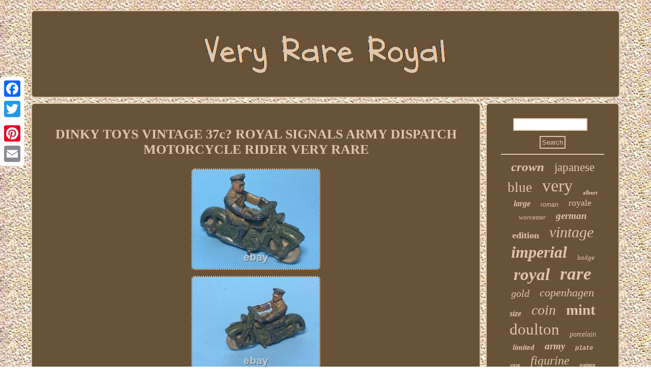

--- FILE ---
content_type: text/html
request_url: https://veryrareroyal.com/dinky-toys-vintage-37c-royal-signals-army-dispatch-motorcycle-rider-very-rare.html
body_size: 2986
content:

 

<!DOCTYPE html>
  
	  <html>

	


  <HEAD>
   <title>DINKY TOYS VINTAGE 37c? ROYAL SIGNALS ARMY DISPATCH MOTORCYCLE RIDER VERY RARE</title>

	   

	<script type="text/javascript">var a2a_config = a2a_config || {};a2a_config.no_3p = 1;</script>   <script type="text/javascript" async src="//static.addtoany.com/menu/page.js"></script><SCRIPT async type="text/javascript" src="//static.addtoany.com/menu/page.js"></SCRIPT><SCRIPT async src="//static.addtoany.com/menu/page.js" type="text/javascript"></SCRIPT>	
<meta name="viewport" content="width=device-width, initial-scale=1"/>
 
 <SCRIPT async src="https://veryrareroyal.com/kyk.js" type="text/javascript"></SCRIPT> 

	
  
<meta http-equiv="content-type" content="text/html; charset=UTF-8"/>
  <LINK href="https://veryrareroyal.com/kexi.css" type="text/css" rel="stylesheet"/>  	 <script type="text/javascript" src="https://veryrareroyal.com/kbx.js" async></script>   	 </HEAD>
  

<body>

  
	<div style="left:0px; top:150px;" class="a2a_kit a2a_kit_size_32 a2a_floating_style a2a_vertical_style">  
     	<a class="a2a_button_facebook"></a>  
 
 <a class="a2a_button_twitter"></a>	
 
<a class="a2a_button_google_plus"></a>	    <a class="a2a_button_pinterest"></a> 
  
<a class="a2a_button_email"></a>
 	
</div>   <div id="vytobypyx"> <div id="vocygu">


<a  href="https://veryrareroyal.com/"> 	 


 <img alt="Very Rare Royal" src="https://veryrareroyal.com/very-rare-royal.gif"/>	 		 </a>	


</div> 	  	<div id="nijevoxok">	 <div id="daqun">

	 	<div id="xofydynel"></div>
	 		
 <h1 class="[base64]">DINKY TOYS VINTAGE 37c? ROYAL SIGNALS ARMY DISPATCH MOTORCYCLE RIDER VERY RARE	
</h1>  <img class="wg9if4fF" src="https://veryrareroyal.com/img/DINKY-TOYS-VINTAGE-37c-ROYAL-SIGNALS-ARMY-DISPATCH-MOTORCYCLE-RIDER-VERY-RARE-01-mub.jpg" title="DINKY TOYS VINTAGE 37c? ROYAL SIGNALS ARMY DISPATCH MOTORCYCLE RIDER VERY RARE" alt="DINKY TOYS VINTAGE 37c? ROYAL SIGNALS ARMY DISPATCH MOTORCYCLE RIDER VERY RARE"/> 

		<br/>  <img class="wg9if4fF" src="https://veryrareroyal.com/img/DINKY-TOYS-VINTAGE-37c-ROYAL-SIGNALS-ARMY-DISPATCH-MOTORCYCLE-RIDER-VERY-RARE-02-vwxe.jpg" title="DINKY TOYS VINTAGE 37c? ROYAL SIGNALS ARMY DISPATCH MOTORCYCLE RIDER VERY RARE" alt="DINKY TOYS VINTAGE 37c? ROYAL SIGNALS ARMY DISPATCH MOTORCYCLE RIDER VERY RARE"/>
 	<br/>
<img class="wg9if4fF" src="https://veryrareroyal.com/img/DINKY-TOYS-VINTAGE-37c-ROYAL-SIGNALS-ARMY-DISPATCH-MOTORCYCLE-RIDER-VERY-RARE-03-wm.jpg" title="DINKY TOYS VINTAGE 37c? ROYAL SIGNALS ARMY DISPATCH MOTORCYCLE RIDER VERY RARE" alt="DINKY TOYS VINTAGE 37c? ROYAL SIGNALS ARMY DISPATCH MOTORCYCLE RIDER VERY RARE"/>

 <br/>		   

<img class="wg9if4fF" src="https://veryrareroyal.com/img/DINKY-TOYS-VINTAGE-37c-ROYAL-SIGNALS-ARMY-DISPATCH-MOTORCYCLE-RIDER-VERY-RARE-04-ohb.jpg" title="DINKY TOYS VINTAGE 37c? ROYAL SIGNALS ARMY DISPATCH MOTORCYCLE RIDER VERY RARE" alt="DINKY TOYS VINTAGE 37c? ROYAL SIGNALS ARMY DISPATCH MOTORCYCLE RIDER VERY RARE"/>	 
<br/>	    <img class="wg9if4fF" src="https://veryrareroyal.com/img/DINKY-TOYS-VINTAGE-37c-ROYAL-SIGNALS-ARMY-DISPATCH-MOTORCYCLE-RIDER-VERY-RARE-05-jzwi.jpg" title="DINKY TOYS VINTAGE 37c? ROYAL SIGNALS ARMY DISPATCH MOTORCYCLE RIDER VERY RARE" alt="DINKY TOYS VINTAGE 37c? ROYAL SIGNALS ARMY DISPATCH MOTORCYCLE RIDER VERY RARE"/>
	<br/>	<img class="wg9if4fF" src="https://veryrareroyal.com/img/DINKY-TOYS-VINTAGE-37c-ROYAL-SIGNALS-ARMY-DISPATCH-MOTORCYCLE-RIDER-VERY-RARE-06-ndyb.jpg" title="DINKY TOYS VINTAGE 37c? ROYAL SIGNALS ARMY DISPATCH MOTORCYCLE RIDER VERY RARE" alt="DINKY TOYS VINTAGE 37c? ROYAL SIGNALS ARMY DISPATCH MOTORCYCLE RIDER VERY RARE"/> 

<br/>    <img class="wg9if4fF" src="https://veryrareroyal.com/img/DINKY-TOYS-VINTAGE-37c-ROYAL-SIGNALS-ARMY-DISPATCH-MOTORCYCLE-RIDER-VERY-RARE-07-imi.jpg" title="DINKY TOYS VINTAGE 37c? ROYAL SIGNALS ARMY DISPATCH MOTORCYCLE RIDER VERY RARE" alt="DINKY TOYS VINTAGE 37c? ROYAL SIGNALS ARMY DISPATCH MOTORCYCLE RIDER VERY RARE"/>

 <br/>
 
 <img class="wg9if4fF" src="https://veryrareroyal.com/img/DINKY-TOYS-VINTAGE-37c-ROYAL-SIGNALS-ARMY-DISPATCH-MOTORCYCLE-RIDER-VERY-RARE-08-ka.jpg" title="DINKY TOYS VINTAGE 37c? ROYAL SIGNALS ARMY DISPATCH MOTORCYCLE RIDER VERY RARE" alt="DINKY TOYS VINTAGE 37c? ROYAL SIGNALS ARMY DISPATCH MOTORCYCLE RIDER VERY RARE"/>
<br/> 
<img class="wg9if4fF" src="https://veryrareroyal.com/img/DINKY-TOYS-VINTAGE-37c-ROYAL-SIGNALS-ARMY-DISPATCH-MOTORCYCLE-RIDER-VERY-RARE-09-lcym.jpg" title="DINKY TOYS VINTAGE 37c? ROYAL SIGNALS ARMY DISPATCH MOTORCYCLE RIDER VERY RARE" alt="DINKY TOYS VINTAGE 37c? ROYAL SIGNALS ARMY DISPATCH MOTORCYCLE RIDER VERY RARE"/>   
<br/><img class="wg9if4fF" src="https://veryrareroyal.com/img/DINKY-TOYS-VINTAGE-37c-ROYAL-SIGNALS-ARMY-DISPATCH-MOTORCYCLE-RIDER-VERY-RARE-10-rb.jpg" title="DINKY TOYS VINTAGE 37c? ROYAL SIGNALS ARMY DISPATCH MOTORCYCLE RIDER VERY RARE" alt="DINKY TOYS VINTAGE 37c? ROYAL SIGNALS ARMY DISPATCH MOTORCYCLE RIDER VERY RARE"/>	<br/>	
<img class="wg9if4fF" src="https://veryrareroyal.com/img/DINKY-TOYS-VINTAGE-37c-ROYAL-SIGNALS-ARMY-DISPATCH-MOTORCYCLE-RIDER-VERY-RARE-11-rce.jpg" title="DINKY TOYS VINTAGE 37c? ROYAL SIGNALS ARMY DISPATCH MOTORCYCLE RIDER VERY RARE" alt="DINKY TOYS VINTAGE 37c? ROYAL SIGNALS ARMY DISPATCH MOTORCYCLE RIDER VERY RARE"/>

<br/><br/>
 
  <img class="wg9if4fF" src="https://veryrareroyal.com/giwopyf.gif" title="DINKY TOYS VINTAGE 37c? ROYAL SIGNALS ARMY DISPATCH MOTORCYCLE RIDER VERY RARE" alt="DINKY TOYS VINTAGE 37c? ROYAL SIGNALS ARMY DISPATCH MOTORCYCLE RIDER VERY RARE"/>	
 
<br/>
 	 
<p> 
 DINKY TOYS VINTAGE 37c ROYAL SIGNALS ARMY DISPATCH MOTORCYCLE RIDER VERY RARE. AS YOU CAN SEE FROM THE PICTURE THE ITEM IS ALL ORIGINAL AND IS IN GOOD PLAYWORN CONDITION.</p> THERE ARE PAINT RUBS SMALL AMOUNT OF METAL FATIGUE SIGNS DUE TO AGE ON OUTER EDGES AND BODY. PRODUCED BY DINKY IN ENGLAND. COMES WITH ORIGINAL DRIVER FIGURE WHICH HAS THE FADED WHITE AND BLUE ROYAL SIGNALS ARMBAND.<p> ORIGINAL WHITE WHEEL TYRES FITTED WITH NO FLAT SPOTS. I TAKE NO RESPONSIBILITY IF ITEM GETS LOST EN-ROUTE. IF YOU REQUIRE ITEM TO BE INSURED THEN THAT WILL BE AT EXTRA COST AT YOUR REQUEST. This item is in the category "Toys & Games\Diecast & Vehicles\Cars, Trucks & Vans\Vintage Manufacture".	
 </p>
 
 The seller is "562wood" and is located in this country: GB. This item can be shipped worldwide.

  <ul>
<li>Brand: Dinky</li>
<li>Vehicle Type: Car</li>
<li>Theme: Military</li>
 </ul>


<br/>
 
  <img class="wg9if4fF" src="https://veryrareroyal.com/giwopyf.gif" title="DINKY TOYS VINTAGE 37c? ROYAL SIGNALS ARMY DISPATCH MOTORCYCLE RIDER VERY RARE" alt="DINKY TOYS VINTAGE 37c? ROYAL SIGNALS ARMY DISPATCH MOTORCYCLE RIDER VERY RARE"/>	
  <br/>  

 
 

<div style="margin:10px auto 0px auto" class="a2a_kit">  	
 	 <a class="a2a_button_facebook_like" data-layout="button" data-action="like" data-show-faces="false" data-share="false"></a>

	

</div>	
	 
<div style="margin:10px auto;width:100px;" class="a2a_kit a2a_default_style">


  
 			

<a class="a2a_button_facebook"></a>	 <a class="a2a_button_twitter"></a> 
 <a class="a2a_button_google_plus"></a>
 <a class="a2a_button_pinterest"></a>  	 
 <a class="a2a_button_email"></a>	


  
</div> 	
	   
  
  <hr/>	 
 
	  </div> 
 
<div id="gyqyna"> 	 
 	<div  id="serezysa">    <hr/>
	
 	</div> <div id="gopeda"></div>
		  
<div id="gevyvug">	
 
  	 <a style="font-family:Times New Roman;font-size:25px;font-weight:bolder;font-style:oblique;text-decoration:none" href="https://veryrareroyal.com/t/crown.html">crown</a><a style="font-family:Britannic Bold;font-size:23px;font-weight:lighter;font-style:normal;text-decoration:none" href="https://veryrareroyal.com/t/japanese.html">japanese</a><a style="font-family:Georgia;font-size:27px;font-weight:normal;font-style:normal;text-decoration:none" href="https://veryrareroyal.com/t/blue.html">blue</a><a style="font-family:Charcoal;font-size:34px;font-weight:normal;font-style:normal;text-decoration:none" href="https://veryrareroyal.com/t/very.html">very</a><a style="font-family:Britannic Bold;font-size:11px;font-weight:bold;font-style:normal;text-decoration:none" href="https://veryrareroyal.com/t/albert.html">albert</a><a style="font-family:Erie;font-size:16px;font-weight:bold;font-style:oblique;text-decoration:none" href="https://veryrareroyal.com/t/large.html">large</a><a style="font-family:Arial;font-size:12px;font-weight:lighter;font-style:oblique;text-decoration:none" href="https://veryrareroyal.com/t/roman.html">roman</a><a style="font-family:Donata;font-size:18px;font-weight:normal;font-style:normal;text-decoration:none" href="https://veryrareroyal.com/t/royale.html">royale</a><a style="font-family:Matura MT Script Capitals;font-size:13px;font-weight:normal;font-style:oblique;text-decoration:none" href="https://veryrareroyal.com/t/worcester.html">worcester</a><a style="font-family:Century Gothic;font-size:19px;font-weight:bold;font-style:italic;text-decoration:none" href="https://veryrareroyal.com/t/german.html">german</a><a style="font-family:GV Terminal;font-size:18px;font-weight:bold;font-style:normal;text-decoration:none" href="https://veryrareroyal.com/t/edition.html">edition</a><a style="font-family:Univers Condensed;font-size:30px;font-weight:lighter;font-style:italic;text-decoration:none" href="https://veryrareroyal.com/t/vintage.html">vintage</a><a style="font-family:Swiss721 BlkEx BT;font-size:32px;font-weight:bold;font-style:oblique;text-decoration:none" href="https://veryrareroyal.com/t/imperial.html">imperial</a><a style="font-family:Old English;font-size:13px;font-weight:normal;font-style:oblique;text-decoration:none" href="https://veryrareroyal.com/t/badge.html">badge</a><a style="font-family:GilbertUltraBold;font-size:33px;font-weight:bolder;font-style:italic;text-decoration:none" href="https://veryrareroyal.com/t/royal.html">royal</a><a style="font-family:Sonoma;font-size:35px;font-weight:bolder;font-style:oblique;text-decoration:none" href="https://veryrareroyal.com/t/rare.html">rare</a><a style="font-family:Charcoal;font-size:20px;font-weight:lighter;font-style:oblique;text-decoration:none" href="https://veryrareroyal.com/t/gold.html">gold</a><a style="font-family:Carleton ;font-size:22px;font-weight:lighter;font-style:oblique;text-decoration:none" href="https://veryrareroyal.com/t/copenhagen.html">copenhagen</a><a style="font-family:Antique Olive;font-size:16px;font-weight:bolder;font-style:italic;text-decoration:none" href="https://veryrareroyal.com/t/size.html">size</a><a style="font-family:Bodoni MT Ultra Bold;font-size:28px;font-weight:normal;font-style:oblique;text-decoration:none" href="https://veryrareroyal.com/t/coin.html">coin</a><a style="font-family:Arial MT Condensed Light;font-size:29px;font-weight:bold;font-style:normal;text-decoration:none" href="https://veryrareroyal.com/t/mint.html">mint</a><a style="font-family:Small Fonts;font-size:31px;font-weight:normal;font-style:normal;text-decoration:none" href="https://veryrareroyal.com/t/doulton.html">doulton</a><a style="font-family:Cursive Elegant;font-size:14px;font-weight:lighter;font-style:italic;text-decoration:none" href="https://veryrareroyal.com/t/porcelain.html">porcelain</a><a style="font-family:Sonoma Italic;font-size:15px;font-weight:bolder;font-style:italic;text-decoration:none" href="https://veryrareroyal.com/t/limited.html">limited</a><a style="font-family:Aardvark;font-size:19px;font-weight:bolder;font-style:oblique;text-decoration:none" href="https://veryrareroyal.com/t/army.html">army</a><a style="font-family:Courier;font-size:12px;font-weight:bold;font-style:oblique;text-decoration:none" href="https://veryrareroyal.com/t/plate.html">plate</a><a style="font-family:Sonoma;font-size:11px;font-weight:bold;font-style:oblique;text-decoration:none" href="https://veryrareroyal.com/t/vase.html">vase</a><a style="font-family:Haettenschweiler;font-size:24px;font-weight:lighter;font-style:oblique;text-decoration:none" href="https://veryrareroyal.com/t/figurine.html">figurine</a><a style="font-family:Bookman Old Style;font-size:10px;font-weight:bold;font-style:normal;text-decoration:none" href="https://veryrareroyal.com/t/pattern.html">pattern</a><a style="font-family:New York;font-size:17px;font-weight:bold;font-style:normal;text-decoration:none" href="https://veryrareroyal.com/t/king.html">king</a><a style="font-family:Lansbury;font-size:26px;font-weight:bold;font-style:normal;text-decoration:none" href="https://veryrareroyal.com/t/antique.html">antique</a><a style="font-family:Cursive Elegant;font-size:17px;font-weight:bold;font-style:italic;text-decoration:none" href="https://veryrareroyal.com/t/navy.html">navy</a><a style="font-family:Swiss721 BlkEx BT;font-size:14px;font-weight:normal;font-style:normal;text-decoration:none" href="https://veryrareroyal.com/t/english.html">english</a><a style="font-family:Times;font-size:21px;font-weight:normal;font-style:italic;text-decoration:none" href="https://veryrareroyal.com/t/silver.html">silver</a><a style="font-family:Albertus Medium;font-size:15px;font-weight:bold;font-style:italic;text-decoration:none" href="https://veryrareroyal.com/t/original.html">original</a>
  
</div> 	 </div>    

</div>   <div id="xosexezewi">  
 	  

<ul><li><a href="https://veryrareroyal.com/">Homepage</a></li><li><a href="https://veryrareroyal.com/links.html">Sitemap</a></li><li><a href="https://veryrareroyal.com/contact-us.php">Contact</a></li><li><a href="https://veryrareroyal.com/privacy.html">Privacy Policies</a></li><li><a href="https://veryrareroyal.com/termsofservice.html">Terms of service</a></li></ul> 
	</div>  	 	
 </div>	

 
</body>

  
</html>
 	

--- FILE ---
content_type: text/css
request_url: https://veryrareroyal.com/kexi.css
body_size: 1406
content:
 #xofydynel:empty
{ display:none;   }
	 	 
    	#gyqyna{  
padding:28px;

display:table-cell;width:23%;  background-color:#685338;
border-radius:7px;color:#E1C6A9;
  	border:2px solid #E1C6A9;} 
	 
 	 
	 #daqun ol li{ 
 margin:0px 10px;}
   

	
		a	{
font-family:New York;font-weight:normal; text-decoration:none; 
color:#E1C6A9;} 
  	 
 #zeqejyjydi{width:0;border-color:transparent transparent transparent #E1C6A9; height:0;	margin:10px;display:inline-block;
border-style:solid; border-width:10px 0 10px 20px;  }


#daqun ul{  
list-style-type:none;
 margin:0px;padding:0px;}
 
  #zeqejyjydi:hover{

 border-color:transparent transparent transparent #FFFFFF; }

 
  #vocygu  { border:2px solid #E1C6A9;background-color:#685338; border-radius:7px;margin:0px 10px;display:block; 	padding:28px;
}

 
  #serezysa input[type="submit"]:active{
opacity:0.7;filter:alpha(opacity=70);}	 	
	  
#gopeda {
  margin:0px auto 10px auto;
width:95%;  }  
 
  
 #buteciv:hover{ border-color:transparent #FFFFFF transparent transparent;
}   
 #serezysa input[type="text"]{  margin:0px 10px 10px 0px;; width:67%;}
 .a2a_default_style
{display:none;}
  


	
#serezysa input {	border:2px solid #E1C6A9;
	padding:3px; border-radius:1px;}	 		   
#vytobypyx{
width:92%;
margin:20px auto 20px auto;	 } 


	 #xosexezewi ul	{ padding:0px;
	
 display:inline-block;margin:0px; } 


 


#xosexezewi li{
display:inline-block;  margin:15px 12px;

} 
	 

 #daqun img:hover{ 
border-color:#FFFFFF; 	border-radius:7px;} 

hr{margin:10px 0px; border:1px solid #E1C6A9;}

	
	#serezysa input[type="submit"]	{

color:#E1C6A9;background-color:#685338;	}   	
 	

html, body{background-image:url("https://veryrareroyal.com/very-rare-royal-hlv.gif");text-align:center;  margin:0 0 0 0;font-size:12px; height:100%; font-family:New York;} 


#buteciv{  display:inline-block;
 border-width:10px 20px 10px 0;	margin:10px; 	
width:0; height:0; border-style:solid;
border-color:transparent #E1C6A9 transparent transparent;}

  
#xofydynel{	
margin:0px auto 10px auto;width:100%; }
 
  #gopeda:empty {  display:none; } 	 
#daqun ul li
{		display:inline;}	

 
#daqun{
 	padding:28px;border-radius:7px;	width:77%;color:#E1C6A9; display:table-cell;
border:2px solid #E1C6A9;
background-color:#685338; } 


  
#vocygu img{ 	
max-width:100%;}	

	
 	#daqun ol{list-style-type:none;padding:0px;
 margin:0px;
} 
		


#xosexezewi	{padding:28px;margin:0px 10px; display:block;border-radius:7px;	background-color:#685338;	
border:2px solid #E1C6A9;	}
 

#nijevoxok		{width:100%;

display:table;table-layout:fixed;
border-spacing:10px; } 
	
		
#gevyvug a{ 	word-wrap:normal; margin:0px 10px; 
text-overflow:ellipsis;max-width:100%;
 display:inline-block;
overflow:hidden;  	}
  
H1{
font-size:26px;}

	      #daqun img {  border-radius:7px;
border-style:dotted;
max-width:90%; border-width:2px;
	height:auto;margin:4px;border-color:#E1C6A9;
	}  
 

#nijevoxok div
{	vertical-align:top; 
border-spacing:0px;	}  		

@media only screen and (max-width: 1020px) {	 .a2a_floating_style.a2a_vertical_style{  display:none; 
 }
  .a2a_default_style{	display:block;
  }  

 	


  }
    

 @media only screen and (max-width: 760px), (min-device-width: 760px) and (max-device-width: 1024px)  { 	     #gevyvug{margin:10px;}	 
  #xosexezewi li
{ 	display:block;
}	 	 
  .a2a_default_style{	display:block;
  } 
 
	#vytobypyx
{
padding:0px;	
width:80%;	
 margin:10px auto;display:block; }


 
#daqun{
  width:100%;padding:10px 5px;  display:block;
margin:10px 0px; }

 
 #serezysa{ 
margin:10px;
}  	
#gyqyna{width:100%; 	padding:5px; margin:10px 0px;
display:block;}
#xosexezewi{	 display:block; padding:10px 5px; width:100%;margin:10px 0px;	  } 	
.a2a_floating_style.a2a_vertical_style{  display:none; 
 }
	   
#nijevoxok{ 
	margin:0px;padding:0px;	display:block;width:100%;}
  	
#vocygu{ margin:10px 0px;
width:100%;padding:5px;
 display:block;	} 
 
}
